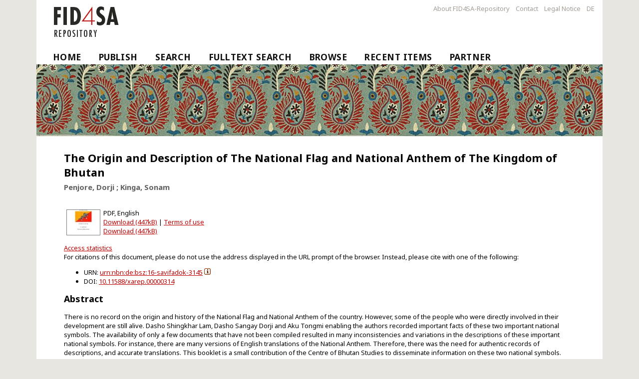

--- FILE ---
content_type: text/html; charset=utf-8
request_url: https://fid4sa-repository.ub.uni-heidelberg.de/314/
body_size: 5183
content:
<!DOCTYPE html>
<html xmlns="http://www.w3.org/1999/xhtml">
  <head>
    <meta http-equiv="X-UA-Compatible" content="IE=edge" />
    <title> The Origin and Description of The National Flag and National Anthem of The Kingdom of Bhutan </title>
    <link rel="icon" href="https://fid4sa-repository.ub.uni-heidelberg.de/favicon.ico" type="image/x-icon" />
    <link rel="shortcut icon" href="https://fid4sa-repository.ub.uni-heidelberg.de/favicon.ico" type="image/x-icon" />
    <link rel="stylesheet" type="text/css" href="/style/auto-3.3.10.css" />
    <!-- login status header: begin -->
       <meta name="eprints.eprintid" content="314" />
<meta content="2" name="eprints.rev_number" />
<meta content="archive" name="eprints.eprint_status" />
<meta content="2" name="eprints.userid" />
<meta name="eprints.dir" content="disk0/00/00/03/14" />
<meta content="2009-03-09 14:49:21" name="eprints.datestamp" />
<meta name="eprints.lastmod" content="2009-03-09 14:49:21" />
<meta content="2009-03-09 14:49:21" name="eprints.status_changed" />
<meta name="eprints.type" content="book" />
<meta name="eprints.metadata_visibility" content="show" />
<meta content="Penjore, Dorji" name="eprints.creators_name" />
<meta content="Kinga, Sonam" name="eprints.creators_name" />
<meta name="eprints.title" content="The Origin and Description of The National Flag and National Anthem of The Kingdom of Bhutan" />
<meta content="pub" name="eprints.ispublished" />
<meta content="ddc-320" name="eprints.subjects" />
<meta name="eprints.divisions" content="i-133" />
<meta name="eprints.keywords" content="Staatsflagge, Bhutan , National Flag , National Anthem" />
<meta name="eprints.cterms_swd" content="Bhutan" />
<meta content="Flagge" name="eprints.cterms_swd" />
<meta name="eprints.cterms_swd" content="Nationalhymne" />
<meta name="eprints.note" content="Erstveröffentlichung unter: http://www.bhutanstudies.org.bt" />
<meta name="eprints.abstract" content="There is no record on the origin and history of the National Flag and National Anthem of the country. However, some of the people who were directly involved in their development are still alive. Dasho Shingkhar Lam, Dasho Sangay Dorji and Aku Tongmi enabling the authors recorded important facts of these two important national symbols. The availability of only a few documents that have not been compiled resulted in many inconsistencies and variations in the descriptions of these important national symbols. For instance, there are many versions of English translations of the National Anthem. Therefore, there was the need for authentic records of descriptions, and accurate translations. This booklet is a small contribution of the Centre of Bhutan Studies to disseminate information on these two national symbols." />
<meta content="eng" name="eprints.abstract_translated_lang" />
<meta content="2002" name="eprints.date" />
<meta name="eprints.date_type" content="published" />
<meta content="DOI" name="eprints.id_scheme" />
<meta content="10.11588/xarep.00000314" name="eprints.id_number" />
<meta name="eprints.ppn_swb" content="-" />
<meta content="urn:nbn:de:bsz:16-savifadok-3145" name="eprints.own_urn" />
<meta name="eprints.language" content="eng" />
<meta name="eprints.bibsort" content="PENJOREDORTHEORIGINA2002" />
<meta content="public" name="eprints.full_text_status" />
<meta name="eprints.isbn" content="99936-14-01-7" />
<meta name="eprints.themen" content="T23" />
<meta content="L12" name="eprints.laender" />
<meta content="green" name="eprints.oa_type" />
<meta name="eprints.citation" content="  Penjore, Dorji ; Kinga, Sonam  (2002) The Origin and Description of The National Flag and National Anthem of The Kingdom of Bhutan.       " />
<meta content="https://fid4sa-repository.ub.uni-heidelberg.de/314/1/NationalFlag.pdf" name="eprints.document_url" />
<link rel="schema.DC" href="http://purl.org/DC/elements/1.0/" />
<meta name="DC.title" content="The Origin and Description of The National Flag and National Anthem of The Kingdom of Bhutan" />
<meta content="Penjore, Dorji" name="DC.creator" />
<meta content="Kinga, Sonam" name="DC.creator" />
<meta name="DC.subject" content="ddc-320" />
<meta content="Political science" name="DC.subject" />
<meta name="DC.subject" content="Bhutan [L12]" />
<meta name="DC.subject" content="Geography and Country Studies [T23]" />
<meta name="DC.description" content="There is no record on the origin and history of the National Flag and National Anthem of the country. However, some of the people who were directly involved in their development are still alive. Dasho Shingkhar Lam, Dasho Sangay Dorji and Aku Tongmi enabling the authors recorded important facts of these two important national symbols. The availability of only a few documents that have not been compiled resulted in many inconsistencies and variations in the descriptions of these important national symbols. For instance, there are many versions of English translations of the National Anthem. Therefore, there was the need for authentic records of descriptions, and accurate translations. This booklet is a small contribution of the Centre of Bhutan Studies to disseminate information on these two national symbols." />
<meta name="DC.date" content="2002" />
<meta content="Book" name="DC.type" />
<meta name="DC.type" content="info:eu-repo/semantics/book" />
<meta content="NonPeerReviewed" name="DC.type" />
<meta content="application/pdf" name="DC.format" />
<meta name="DC.identifier" content="https://fid4sa-repository.ub.uni-heidelberg.de/314/1/NationalFlag.pdf" />
<meta name="DC.identifier" content="DOI:10.11588/xarep.00000314" />
<meta name="DC.identifier" content="urn:nbn:de:bsz:16-savifadok-3145" />
<meta content="  Penjore, Dorji ; Kinga, Sonam  (2002) The Origin and Description of The National Flag and National Anthem of The Kingdom of Bhutan.       " name="DC.identifier" />
<meta name="DC.relation" content="https://fid4sa-repository.ub.uni-heidelberg.de/314/" />
<meta content="info:eu-repo/semantics/openAccess" name="DC.rights" />
<meta content="http://archiv.ub.uni-heidelberg.de/volltextserver/help/license_urhg.html" name="DC.rights" />
<meta content="eng" name="DC.language" />
<link rel="canonical" href="https://fid4sa-repository.ub.uni-heidelberg.de/314/" />
<link type="text/xml" href="https://fid4sa-repository.ub.uni-heidelberg.de/cgi/export/eprint/314/EPICUR/crossasia-eprint-314.xml" rel="alternate" title="epicur" />
<link title="EP3 XML" rel="alternate" href="https://fid4sa-repository.ub.uni-heidelberg.de/cgi/export/eprint/314/XML/crossasia-eprint-314.xml" type="application/vnd.eprints.data+xml; charset=utf-8" />
<link href="https://fid4sa-repository.ub.uni-heidelberg.de/cgi/export/eprint/314/CSV/crossasia-eprint-314.csv" type="text/csv; charset=utf-8" title="Multiline CSV" rel="alternate" />
<link type="text/n3" href="https://fid4sa-repository.ub.uni-heidelberg.de/cgi/export/eprint/314/RDFN3/crossasia-eprint-314.n3" rel="alternate" title="RDF+N3" />
<link href="https://fid4sa-repository.ub.uni-heidelberg.de/cgi/export/eprint/314/XMETADISSPLUS/crossasia-eprint-314.xml" type="text/xml; charset=UTF-8" title="XMetaDissPlus" rel="alternate" />
<link rel="alternate" title="RDF+N-Triples" type="text/plain" href="https://fid4sa-repository.ub.uni-heidelberg.de/cgi/export/eprint/314/RDFNT/crossasia-eprint-314.nt" />
<link type="text/plain; charset=utf-8" href="https://fid4sa-repository.ub.uni-heidelberg.de/cgi/export/eprint/314/COinS/crossasia-eprint-314.txt" rel="alternate" title="OpenURL ContextObject in Span" />
<link rel="alternate" title="XMetaDissPlus (interner Test, nicht verwenden)" type="text/xml; charset=UTF-8" href="https://fid4sa-repository.ub.uni-heidelberg.de/cgi/export/eprint/314/XMETADISSPLUS_fh/crossasia-eprint-314.xml" />
<link type="application/xml; charset=utf-8" href="https://fid4sa-repository.ub.uni-heidelberg.de/cgi/export/eprint/314/DataCiteXML/crossasia-eprint-314.xml" rel="alternate" title="Data Cite XML" />
<link rel="alternate" title="RDF+XML" type="application/rdf+xml" href="https://fid4sa-repository.ub.uni-heidelberg.de/cgi/export/eprint/314/RDFXML/crossasia-eprint-314.rdf" />
<link href="https://fid4sa-repository.ub.uni-heidelberg.de/cgi/export/eprint/314/JSON/crossasia-eprint-314.js" type="application/json; charset=utf-8" title="JSON" rel="alternate" />
<link href="https://fid4sa-repository.ub.uni-heidelberg.de/cgi/export/eprint/314/Simple/crossasia-eprint-314.txt" type="text/plain; charset=utf-8" title="Simple Metadata" rel="alternate" />
<link type="text/xml; charset=utf-8" href="https://fid4sa-repository.ub.uni-heidelberg.de/cgi/export/eprint/314/DIDL/crossasia-eprint-314.xml" rel="alternate" title="MPEG-21 DIDL" />
<link type="text/plain; charset=utf-8" href="https://fid4sa-repository.ub.uni-heidelberg.de/cgi/export/eprint/314/DC/crossasia-eprint-314.txt" rel="alternate" title="Dublin Core" />
<link rel="alternate" title="Atom" type="application/atom+xml;charset=utf-8" href="https://fid4sa-repository.ub.uni-heidelberg.de/cgi/export/eprint/314/Atom/crossasia-eprint-314.xml" />
<link rel="alternate" title="EndNote" type="text/plain; charset=utf-8" href="https://fid4sa-repository.ub.uni-heidelberg.de/cgi/export/eprint/314/EndNote/crossasia-eprint-314.enw" />
<link rel="alternate" title="Reference Manager" type="text/plain" href="https://fid4sa-repository.ub.uni-heidelberg.de/cgi/export/eprint/314/RIS/crossasia-eprint-314.ris" />
<link href="https://fid4sa-repository.ub.uni-heidelberg.de/" rel="Top" />
    <link href="https://fid4sa-repository.ub.uni-heidelberg.de/sword-app/servicedocument" rel="Sword" />
    <link href="https://fid4sa-repository.ub.uni-heidelberg.de/id/contents" rel="SwordDeposit" />
    <link type="text/html" href="https://fid4sa-repository.ub.uni-heidelberg.de/cgi/search" rel="Search" />
    <link rel="Search" type="application/opensearchdescription+xml" href="https://fid4sa-repository.ub.uni-heidelberg.de/cgi/opensearchdescription" title="FID4SA-Repository" />
    <script type="text/javascript">
// <![CDATA[
var eprints_http_root = "https://fid4sa-repository.ub.uni-heidelberg.de";
var eprints_http_cgiroot = "https://fid4sa-repository.ub.uni-heidelberg.de/cgi";
var eprints_oai_archive_id = "fid4sa-repository.ub.uni-heidelberg.de";
var eprints_logged_in = false;
var eprints_logged_in_userid = 0; 
var eprints_logged_in_username = ""; 
var eprints_logged_in_usertype = ""; 
// ]]></script>
    <style type="text/css">.ep_logged_in { display: none }</style>
    <link rel="stylesheet" href="/style/auto-3.4.5.css?1768923141" type="text/css" />
    <script src="/javascript/auto-3.4.5.js?1768923141" type="text/javascript">
//padder
</script>
    <!--[if lte IE 6]>
        <link rel="stylesheet" type="text/css" href="/style/ie6.css" />
   <![endif]-->
    <meta name="Generator" content="EPrints 3.4.5" />
    <meta http-equiv="Content-Type" content="text/html; charset=UTF-8" />
    <meta http-equiv="Content-Language" content="en" />
    
    <!-- login status header: end -->
    <link rel="stylesheet" type="text/css" href="/crossasia_layout/formate_repository.css" />
    <meta http-equiv="Content-Type" content="text/html; charset=UTF-8" />
    <meta http-equiv="Content-Language" content="en" />

<!-- Skripte von crossasia.org -->

   <script>
        if ( window.location.protocol == "https:" ) {
            jQuery.noConflict();
            jQuery(function () { jQuery(":visible").find("#overlay").last().remove(); });
        }
   </script>

  </head>
  <body>
  <div id="Main">
    <div class="ep_tm_header ep_noprint">
          <div id="header_menu">
          <ul class="ep_tm_key_tools">
                <li><a href="https://fid4sa-repository.ub.uni-heidelberg.de/information.html">About FID4SA-Repository</a></li>
                <li><a href="https://fid4sa-repository.ub.uni-heidelberg.de/kontakt.html">Contact</a></li>
                <li><a href="https://www.ub.uni-heidelberg.de/wir/impressum.html">Legal Notice</a></li>
                <li id="langMenu2"><a href="https://fid4sa-repository.ub.uni-heidelberg.de/cgi/set_lang?lang=de&amp;referrer=" onclick="this.href+=window.location.href; return true;" onfocus="blurLink(this);">DE</a></li>
          </ul>
          </div>

        <header id="header" class="row">
           <img alt="FID4SA-Repository" src="https://fid4sa-repository.ub.uni-heidelberg.de/images/fid4sa-logo.png" />
        </header>


        <ul class="ep_tm_menu">
         <li><a href="https://fid4sa-repository.ub.uni-heidelberg.de">Home</a></li>
         <li><a href="https://fid4sa-repository.ub.uni-heidelberg.de/help/publish.html">Publish</a></li>
         <li><a href="https://fid4sa-repository.ub.uni-heidelberg.de/cgi/search">Search</a></li>
         <li><a href="https://fid4sa-repository.ub.uni-heidelberg.de/ftsearch.html">Fulltext Search</a></li>
         <li><a menu="ep_tm_menu_browse" href="https://fid4sa-repository.ub.uni-heidelberg.de/view/">Browse</a>
<!--           <ul style="display:none;" id="ep_tm_menu_browse">
              <li><a href="{$config{base_url}}/view/year/">Browse by Year</a></li>
              <li><a href="{$config{base_url}}/view/subjects/">Browse by Subject</a></li>
              <li><a href="{$config{base_url}}/view/divisions/">Browse by Division</a></li>
              <li><a href="{$config{base_url}}/view/creators/">Browse by Author</a></li>
          </ul>-->
         </li>
         <li><a href="https://fid4sa-repository.ub.uni-heidelberg.de/cgi/latest_tool">Recent Items</a></li>   
         <li><a href="https://fid4sa-repository.ub.uni-heidelberg.de/help/partner.html">Partner</a></li>
       </ul>
    </div>
 
    <div id="banner"><img alt="FID4SA-Repository" src="https://fid4sa-repository.ub.uni-heidelberg.de/crossasia_layout/images/paisley.png" /></div>

    <div>

    <div id="MainColumn" class="small-12 twelve columns">
     <div id="firstContent" class="columnContent">
     <h1 class="csc-firstHeader">

The Origin and Description of The National Flag and National Anthem of The Kingdom of Bhutan

</h1>
      <div class="ep_tm_page_content"><div class="ep_summary_content"><div class="ep_summary_content_top"></div><div class="ep_summary_content_left"></div><div class="ep_summary_content_right"></div><div class="ep_summary_content_main">

  

  

  

<div id="person_names_below_title">
    <span class="person_name">Penjore, Dorji</span> ; <span class="person_name">Kinga, Sonam</span>
  </div>

  <p style="margin-bottom: 1em">
    




  </p>

  

  

    
  
    

    
      
      <table>
        
          <tr>
            <td valign="top" align="right"><a class="ep_document_link" onmouseout="EPJS_HidePreview( event, 'doc_preview_428', 'right' );" href="https://fid4sa-repository.ub.uni-heidelberg.de/314/1/NationalFlag.pdf" onblur="EPJS_HidePreview( event, 'doc_preview_428', 'right' );" onfocus="EPJS_ShowPreview( event, 'doc_preview_428', 'right' );" onmouseover="EPJS_ShowPreview( event, 'doc_preview_428', 'right' );"><img class="ep_doc_icon" border="0" src="https://fid4sa-repository.ub.uni-heidelberg.de/314/1.hassmallThumbnailVersion/NationalFlag.pdf" title="NationalFlag.pdf" alt="[thumbnail of NationalFlag.pdf]" /></a><div class="ep_preview" id="doc_preview_428"><div><div><span><img class="ep_preview_image" id="doc_preview_428_img" src="https://fid4sa-repository.ub.uni-heidelberg.de/314/1.haspreviewThumbnailVersion/NationalFlag.pdf" border="0" alt="" /><div class="ep_preview_title">Preview</div></span></div></div></div></td>
            <td valign="top">
              

<!-- document citation -->


<span class="ep_document_citation">
PDF, English 

<br /><a href="https://fid4sa-repository.ub.uni-heidelberg.de/314/1/NationalFlag.pdf">Download (447kB)</a> |

<a href="https://fid4sa-repository.ub.uni-heidelberg.de/help/license_urhg.html">Terms of use</a>

</span>

<br />
              <a href="https://fid4sa-repository.ub.uni-heidelberg.de/314/1/NationalFlag.pdf">Download (447kB)</a>
              
             
  
              <ul>
              
              </ul>
            </td>
          </tr>
        
      </table>
      <div id="oas-widget"><a href="https://fid4sa-repository.ub.uni-heidelberg.de/cgi/ubhd_statistik?id=xarep:314"><span lang="en">Access statistics</span></a></div>
      <script type="text/javascript" src="https://www.ub.uni-heidelberg.de/js/jquery-1.11.1.min.js">// <!-- No script --></script> 
      <script type="text/javascript" src="https://fid4sa-repository.ub.uni-heidelberg.de/javascript/init_summary_page.js">// <!-- No script --></script> 
    

  

  

  <div class="heidokref">
    For citations of this document, please do not use the address displayed in the URL prompt of the browser. Instead, please cite with one of the following:

    <ul>
    
      <li>URN: <a href="https://nbn-resolving.org/urn:nbn:de:bsz:16-savifadok-3145">urn:nbn:de:bsz:16-savifadok-3145</a> <a href="http://www.ub.uni-heidelberg.de/helios/kataloge/urn.html?urn=urn:nbn:de:bsz:16-savifadok-3145" target="_blank"><img src="/images/hinweis.gif" alt="?" /></a></li> 
    
      
    
      <li>DOI: <a target="_blank" href="https://doi.org/10.11588/xarep.00000314">10.11588/xarep.00000314</a></li>
    
    </ul>
  </div>
  
  
    <h2>Abstract</h2>
    <p style="text-align: left; margin: 1em auto 0em auto"><p>There is no record on the origin and history of the National Flag and National Anthem of the country. However, some of the people who were directly involved in their development are still alive. Dasho Shingkhar Lam, Dasho Sangay Dorji and Aku Tongmi enabling the authors recorded important facts of these two important national symbols. The availability of only a few documents that have not been compiled resulted in many inconsistencies and variations in the descriptions of these important national symbols. For instance, there are many versions of English translations of the National Anthem. Therefore, there was the need for authentic records of descriptions, and accurate translations. This booklet is a small contribution of the Centre of Bhutan Studies to disseminate information on these two national symbols.</p></p>
  

  

<!-- ausgetragen am 22.2./fh: editors_name, publisher, place_of_pub, date -->
  <table style="margin-bottom: 1em; margin-top: 1em;" cellpadding="3">
    <tr>
      <th align="right">Document type:</th>
      <td>
        Book
        
        
        
      </td>
    </tr>

    <!-- Nur bei selbstständigen Werken einzublenden, beim Rest s. o. Quelle -->
    
        
        
        
        
           <tr><th align="right">Date:</th>
           <td valign="top">2002</td>
           </tr>
        
    

    

    

    
      
    
      
    
      
        <tr>
          <th align="right">Version:</th>
          <td valign="top">Secondary publication</td>
        </tr>
      
    
      
    
      
    
      
        <tr>
          <th align="right">Date Deposited:</th>
          <td valign="top">09 Mar 2009 14:49</td>
        </tr>
      
    
      
        <tr>
          <th align="right">ISBN:</th>
          <td valign="top">99936-14-01-7</td>
        </tr>
      
    
      
    
      
    
      
    
      
    
      
    
      
    
      
    
      
    
      
    
      
        <tr>
          <th align="right">Faculties / Institutes:</th>
          <td valign="top"><a href="https://fid4sa-repository.ub.uni-heidelberg.de/view/divisions/i-02/">Research Organisations / Academies</a> &gt; <a href="https://fid4sa-repository.ub.uni-heidelberg.de/view/divisions/i-133/">Centre for Bhutan Studies</a></td>
        </tr>
      
    
      
        <tr>
          <th align="right">DDC-classification:</th>
          <td valign="top"><a href="https://fid4sa-repository.ub.uni-heidelberg.de/view/subjects/ddc-320.html">Political science</a></td>
        </tr>
      
    
      
        <tr>
          <th align="right">Controlled Keywords:</th>
          <td valign="top">Bhutan, Flagge, Nationalhymne</td>
        </tr>
      
    
      
        <tr>
          <th align="right">Uncontrolled Keywords:</th>
          <td valign="top">Staatsflagge, Bhutan , National Flag , National Anthem</td>
        </tr>
      
    
      
        <tr>
          <th align="right">Subject (classification):</th>
          <td valign="top"><a href="https://fid4sa-repository.ub.uni-heidelberg.de/view/themen/T23/">Geography and Country Studies</a></td>
        </tr>
      
    
      
        <tr>
          <th align="right">Countries/Regions:</th>
          <td valign="top"><a href="https://fid4sa-repository.ub.uni-heidelberg.de/view/laender/L12/">Bhutan</a></td>
        </tr>
      
    
      
    
      
    
      
    
      
        <tr>
          <th align="right">Additional Information:</th>
          <td valign="top">Erstveröffentlichung unter: http://www.bhutanstudies.org.bt</td>
        </tr>
      
    
      
    
      
    
    
  </table>

  
  



  
</div><div class="ep_summary_content_bottom"></div><div class="ep_summary_content_after"></div></div></div>
     </div>
    </div>

<!--
<div class="large-3 three columns hide-for-small rightMainColumn" id="rightMainColumn">
                        <div class="columnContent" id="rightContent">
                <div id="c493" class="csc-default" >
                        <div class="csc-header csc-header-n1"><h3 class="csc-firstHeader">Informationen</h3></div>
                        <p class="bodytext">Hallo, dies ist ein sinnloser Beispieltext.</p>
                        </div>
     </div>
     </div>
</div>

      <div class="ep_tm_page_content">


</div>-->

<div class="row container footer-grey footer_logos">
    <div class="footer">
        <a href="https://www.ub.uni-heidelberg.de/Englisch/Welcome.html" title="Homepage Universitätsbibliothek Heidelberg">
            <img alt="Universitätsbibliothek Heidelberg" src="https://fid4sa-repository.ub.uni-heidelberg.de/images/logo_ub_hd2.png" width="auto" height="100" />
        </a>
        <a href="https://www.sai.uni-heidelberg.de/en/index.php" title="Homepage Südasieninstitut Universität Heidelberg">
            <img alt="Südasien-Institut der Universität Heidelberg - SAI" src="https://fid4sa-repository.ub.uni-heidelberg.de/images/logo_sai.png" width="auto" height="85" />
        </a>
        <a href="https://www.dfg.de/en/index.jsp" title="Homepage Deutsche Forschungsgesellschaft">
            <img alt="Deutsche Forschungsgesellschaft DFG" src="https://fid4sa-repository.ub.uni-heidelberg.de/images/logo_dfg.png" width="300" height="auto" /></a>
        <a href="https://eprints.org/software/">
            <img alt="EPrints Logo" src="https://fid4sa-repository.ub.uni-heidelberg.de/images/eprints_logo.png" width="100" hieght="auto" />
        </a>
     </div>
</div>
<div id="intern"><ul id="ep_tm_menu_tools" class="ep_tm_key_tools"><li class="ep_tm_key_tools_item"><a href="/cgi/users/home" class="ep_tm_key_tools_item_link">Intern</a></li></ul></div>
</div>
</div>
  </body>
</html>